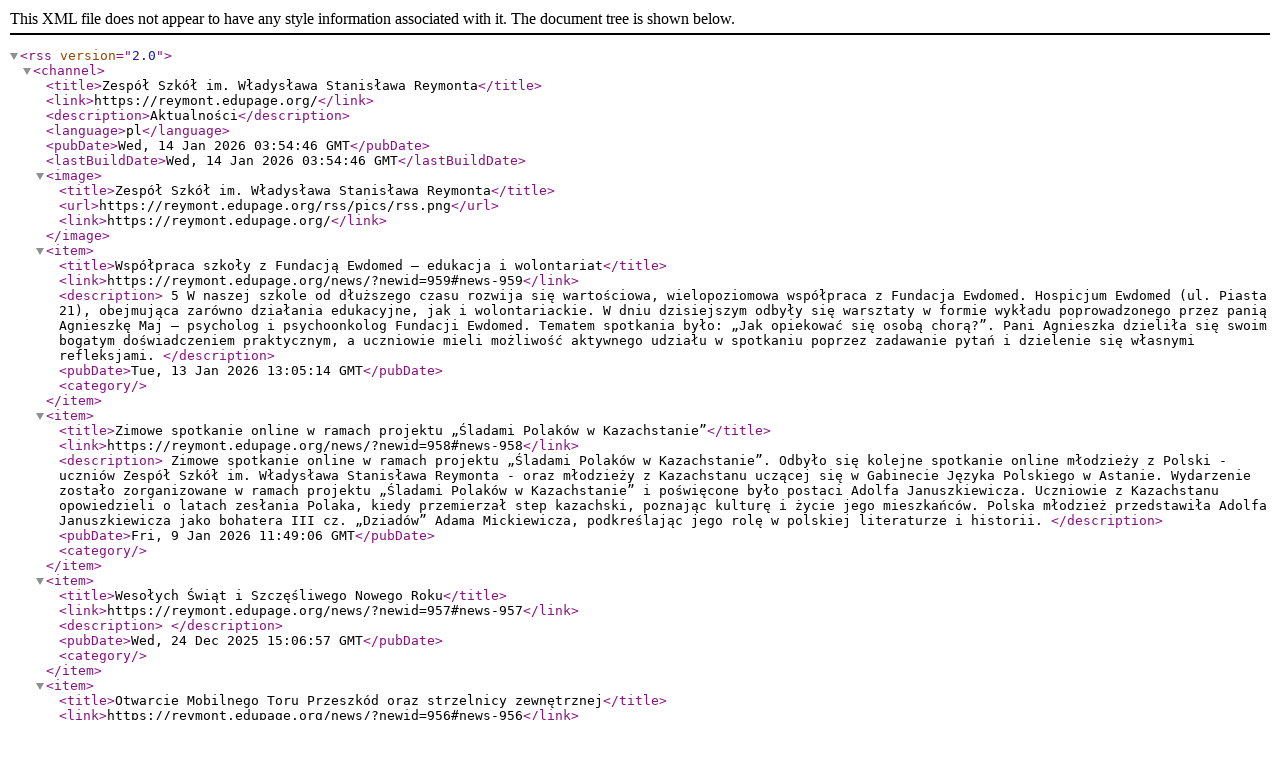

--- FILE ---
content_type: text/xml;charset=UTF-8
request_url: https://reymont.edupage.org/rss/news
body_size: 36604
content:
<?xml version="1.0" encoding="UTF-8"?>	
  	<rss version="2.0">
  	<channel>
  	<title>Zespół Szkół im. Władysława Stanisława Reymonta</title>
  	<link>https://reymont.edupage.org/</link>
  	<description>Aktualności</description>
  	<language>pl</language>
   	<pubDate>Wed, 14 Jan 2026 03:54:46 GMT</pubDate>
  	<lastBuildDate>Wed, 14 Jan 2026 03:54:46 GMT</lastBuildDate>
  	<image>
  		<title>Zespół Szkół im. Władysława Stanisława Reymonta</title>
  		<url>https://reymont.edupage.org/rss/pics/rss.png</url>
  		<link>https://reymont.edupage.org/</link>
  	</image>
	    	<item>
    		<title>Współpraca szkoły z Fundacją Ewdomed – edukacja i wolontariat</title>
    		<link>https://reymont.edupage.org/news/?newid=959#news-959</link>
    		<description>









 5







W naszej szkole od dłuższego czasu rozwija się wartościowa, wielopoziomowa współpraca z Fundacja Ewdomed. Hospicjum Ewdomed (ul. Piasta 21), obejmująca zarówno działania edukacyjne, jak i wolontariackie.


W dniu dzisiejszym odbyły się warsztaty w formie wykładu poprowadzonego przez panią Agnieszkę Maj – psycholog i psychoonkolog Fundacji Ewdomed. Tematem spotkania było: „Jak opiekować się osobą chorą?”. Pani Agnieszka dzieliła się swoim bogatym doświadczeniem praktycznym, a uczniowie mieli możliwość aktywnego udziału w spotkaniu poprzez zadawanie pytań i dzielenie się własnymi refleksjami.









</description>    		<pubDate>Tue, 13 Jan 2026 13:05:14 GMT</pubDate>
			<category></category>			
   		</item>
  	    	<item>
    		<title>Zimowe spotkanie online w ramach projektu „Śladami Polaków w Kazachstanie”</title>
    		<link>https://reymont.edupage.org/news/?newid=958#news-958</link>
    		<description>















Zimowe spotkanie online w ramach projektu „Śladami Polaków w Kazachstanie”.


Odbyło się kolejne spotkanie online młodzieży z Polski - uczniów Zespół Szkół im. Władysława Stanisława Reymonta - oraz młodzieży z Kazachstanu uczącej się w Gabinecie Języka Polskiego w Astanie. Wydarzenie zostało zorganizowane w ramach projektu „Śladami Polaków w Kazachstanie” i poświęcone było postaci Adolfa Januszkiewicza. 


Uczniowie z Kazachstanu opowiedzieli o latach zesłania Polaka, kiedy przemierzał step kazachski, poznając kulturę i życie jego mieszkańców. Polska młodzież przedstawiła Adolfa Januszkiewicza jako bohatera III cz. „Dziadów” Adama Mickiewicza, podkreślając jego rolę w polskiej literaturze i historii. 









</description>    		<pubDate>Fri, 9 Jan 2026 11:49:06 GMT</pubDate>
			<category></category>			
   		</item>
  	    	<item>
    		<title>Wesołych Świąt i Szczęśliwego Nowego Roku</title>
    		<link>https://reymont.edupage.org/news/?newid=957#news-957</link>
    		<description>












</description>    		<pubDate>Wed, 24 Dec 2025 15:06:57 GMT</pubDate>
			<category></category>			
   		</item>
  	    	<item>
    		<title>Otwarcie Mobilnego Toru Przeszkód oraz strzelnicy zewnętrznej</title>
    		<link>https://reymont.edupage.org/news/?newid=956#news-956</link>
    		<description>









 16







Mikołaj w Zespół Szkół im. Władysława Stanisława Reymonta w tym roku był wyjątkowo wcześnie.


W dniu wczorajszym dokonano uroczystego otwarcia Mobilnego Toru Przeszkód oraz strzelnicy zewnętrznej. 


Symboliczną wstęgę przecięli: 


Ewa Lubianiec - Starosta Piaseczyński


Szef WCR Warszawa-Mokotów Pan Płk Robert Małkowski


Kierownik Powiatowego Centrum Zarządzania Kryzysowego Pani Agnieszka Pindelska


Dyrektor Szkoły Pan Krzysztof Jabłoński


Kadeci z I i II klasy Oddziału Przygotowania Wojskowego wraz z Panem Bartek Szeluga zrobili pokaz sprawności fizycznej prezentując sposoby przejścia poszczególnych przeszkód oraz każdy z uczestników mógł spróbować strzelić zarówno z broni krótkiej jak i długiej do specjalnie przygotowanych celów. 









</description>    		<pubDate>Wed, 24 Dec 2025 01:57:48 GMT</pubDate>
			<category></category>			
   		</item>
  	    	<item>
    		<title>🇨🇳 Szanghaj 🇨🇳</title>
    		<link>https://reymont.edupage.org/news/?newid=955#news-955</link>
    		<description>









 15








	30 mln mieszkańców
	20 linii metra - 502 stacje - 840km
	193 wieżowce o wysokości powyżej 150 metrów
	dawniej wioska rybacka dziś stolica finansowa 
	roboty obsługujące w hotelach tutaj są rzeczywistością 
	5 poziomowe skrzyżowania często wyższe niż dachy sąsiadujących bloków...


To wszystko jak i widok z 20 piętra naszego hotelu robi niesamowite wrażenie.








</description>    		<pubDate>Fri, 19 Dec 2025 09:18:55 GMT</pubDate>
			<category></category>			
   		</item>
  	    	<item>
    		<title>Szkolne Jasełka</title>
    		<link>https://reymont.edupage.org/news/?newid=954#news-954</link>
    		<description>









 10







W środę 17 grudnia w naszej świetlicy odbyły się szkolne jasełka. Koło teatralne przedstawiło krótki program artystyczny dotyczący naszych zwyczajów świątecznych i tradycji, uczennice zagrały na instrumentach kolędy i pastorałki. Nauczycielka muzyki wraz z młodzieżą przy akompaniamencie zaśpiewała kilka kolęd oraz własny utwór pt:,,Słuchaj&quot;. Na zakończenie Samorząd Uczniowski złożył życzenia świąteczne wszystkim nauczycielom, pracownikom szkoly i uczniom.








</description>    		<pubDate>Thu, 18 Dec 2025 20:11:21 GMT</pubDate>
			<category></category>			
   		</item>
  	    	<item>
    		<title>Wuzhen – chińska Wenecja i my jako atrakcja turystyczna</title>
    		<link>https://reymont.edupage.org/news/?newid=953#news-953</link>
    		<description>









 21







Kolejne dni naszej wycieczki to podróż przez Chiny superszybkim pociągiem. 350 km/h, cisza, wygoda i widoki za oknem zmieniające się jak slajdy. 1280km przejechaliśmy w 4.5h.


Dzięki temu dojechaliśmy do całkiem innej strefy klimatycznej. Zrzuciliśmy kurtki, zrobiło się bardzo ciepło i zielono.


Podziwialiśmy zielone pola herbaty, płynęliśmy rejsem po jeziorze zachodnim oraz zwiedzaliśmy miejsca związane z kulturą buddyjską. 


Dziś śpimy w niesamowitym miasteczku WUZHEN nazywanym chińską Wenecją. Ilość kanałów wodnych oraz domów, które do dziś są zamieszkałe robi mega wrażenie.









</description>    		<pubDate>Tue, 16 Dec 2025 14:56:22 GMT</pubDate>
			<category></category>			
   		</item>
  	    	<item>
    		<title>Wojewódzki Konkurs Recytatorski ,,Poezja XXI wieku&quot;</title>
    		<link>https://reymont.edupage.org/news/?newid=952#news-952</link>
    		<description>















W piątek 12 grudnia 2025 r. dwie uczennice klas trzecich - Lena D. i Anna R. - reprezentowały naszą szkołę w Wojewódzkim Konkursie Recytatorskim ,,Poezja XXI wieku&quot;. Aby wziąć udział w Konkursie należało wyrecytować utwór poetycki napisany i opublikowany po 2000 roku. Dziewczynki pod kierunkiem polonistki - pani Pauliny Jaszczuk-Sikorskiej - przygotowały utwory Julii Hartwig i Marcina Urbana. W Konkursie wzięło udział wielu uczniów z województwa mazowieckiego. Uczennice otrzymały podziękowania i pamiątkowe zdjęcie.








</description>    		<pubDate>Mon, 15 Dec 2025 13:25:08 GMT</pubDate>
			<category></category>			
   		</item>
  	    	<item>
    		<title>Nasze sukcesy w koszykówce</title>
    		<link>https://reymont.edupage.org/news/?newid=951#news-951</link>
    		<description>









 2







Początek grudnia to czas na koszykarskie zmagania na szczeblu szkolnym jak i powiatowym. 


W Powiatowych zawodach w koszykówce reprezentacja chłopców naszej szkoły, zajęła II miejsce!!! zaś dziewcząt III.


W szkolnych zawodach międzyklasowych w koszykówkę rywalizacja była zacięta, a drużyny wykazały się dużym zaangażowaniem i sportowym duchem.


III miejsce zajęła klasa 4D, która zaprezentowała solidną grę i determinację do końca.


Na II miejscu uplasowała się klasa 1 TLS, imponując dobrą organizacją i skuteczną obroną.









</description>    		<pubDate>Mon, 15 Dec 2025 13:15:05 GMT</pubDate>
			<category></category>			
   		</item>
  	    	<item>
    		<title>Spełniamy marzenia - Wielki Mur Chiński</title>
    		<link>https://reymont.edupage.org/news/?newid=950#news-950</link>
    		<description>









 22







Marzenie odhaczone! Mur Chiński robi ogromne wrażenie – historia, widoki i skala nie do opisania. Jedno z tych miejsc, które trzeba zobaczyć choć raz w życiu.


Niektórzy nawet próbowali wbiegać a nogi będą jeszcze wspominać Mur Chiński do końca wyjazdu ale było warto! 


To nie koniec sportu gdyż mieliśmy dziś możliwość zobaczyć wioskę olimpijską, stadion oraz basen przygotowane specjalnie na Letnie Igrzyska Olimpijskie, które rozpoczęły się 8.08.2008r. o godzinie 8.08.


Dziś zobaczyliśmy również, jak powstają perły – proces długi, precyzyjny i fascynujący. 90% pereł powstaje w Chinach a fabryka robi ogromne wrażenie. Nie jedna mama (choć jeszcze o tym nie wie) wzbogaciła się dziś w bransoletkę czy kolczyki z perłami.









</description>    		<pubDate>Sun, 14 Dec 2025 22:40:14 GMT</pubDate>
			<category></category>			
   		</item>
  	    	<item>
    		<title>Warsztaty anatomiczne</title>
    		<link>https://reymont.edupage.org/news/?newid=949#news-949</link>
    		<description>









 9







Ponownie w naszej szkole zawitały warsztaty anatomiczne. Tym razem klasa 3a poznawała anatomię serca, a klasa 3b budowę dróg oddechowych i płuc. 








</description>    		<pubDate>Sun, 14 Dec 2025 22:23:21 GMT</pubDate>
			<category></category>			
   		</item>
  	    	<item>
    		<title> Szkolna przygoda w Chinach wystartowała!</title>
    		<link>https://reymont.edupage.org/news/?newid=948#news-948</link>
    		<description>









 29







Nǐ hǎo! Szkolna przygoda w Chinach wystartowała! 


Za nami pierwsze dwa dni w Pekinie. Po wylądowaniu, przejazd przez Pekin z lotniska do hotelu trwał dłużej niż lot z Warszawy do Istambułu. Do tej pory zwiedziliśmy już Zakazane Miasto i Plac Tian’anmen. Obiadokolacje jemy codziennie w innej, lokalnej restauracji, dzięki czemu spróbowaliśmy już wyśmienitej kuchni Chińskiej. Jedzenie pałeczkami już nam nie straszne. Byliśmy także z wizytą w tradycyjnej herbaciarni gdzie poznaliśmy historię i sposoby parzenia różnych rodzajów herbat. Jutro na nas czeka Wielki Mur Chiński, Wioska Olimpijska oraz pałac Cesarza. Zàijiàn...








</description>    		<pubDate>Sun, 14 Dec 2025 02:31:57 GMT</pubDate>
			<category></category>			
   		</item>
  	    	<item>
    		<title>Bierzemy udział w ogólnopolskiej akcji „Polska na TAK!”</title>
    		<link>https://reymont.edupage.org/news/?newid=947#news-947</link>
    		<description>To view this video please enable JavaScript, and consider upgrading to a web browser thatsupports HTML5 video




#PolskaNaTak


Nasza szkoła bierze udział w ogólnopolskiej akcji „Polska na TAK!”, organizowanej przez Ministerstwo Edukacji Narodowej, Telewizję Polską oraz Polskie Radio. 


Celem przedsięwzięcia jest ukazanie jak wygląda współczesna Polska Szkoła, widziana przez pryzmat szkolnych społeczności – ich codzienności, osiągnięć, pasji i zaangażowania.


A że w naszej szkole dzieje się duuuuuużooo.... postanowiliśmy wziąć udział w akcji. 









</description>    		<pubDate>Thu, 11 Dec 2025 12:12:51 GMT</pubDate>
			<category></category>			
   		</item>
  	    	<item>
    		<title>Program &quot;Szkoła Odpowiedzialna Cyfrowo&quot;</title>
    		<link>https://reymont.edupage.org/news/?newid=946#news-946</link>
    		<description>















W ostatnim czasie realizowaliśmy w naszej placówce program &quot;Szkoła Odpowiedzialna Cyfrowo&quot; w ramach profilaktyki cyberprzemocy.


Zwieńczeniem cyklu warsztatów było spotkanie z p. Ewą Abart, twórczynią programu &quot;Hejt nie jest Ok&quot;, lektorką i producentką filmową, związaną z Amnesty International. 


Pani Ewa poruszyła temat największych problemów obecnych czasów jakimi są hejt, prześladowanie, wykluczenie i depresja wśród młodych ludzi.


Uczniowie z zaciekawieniem słuchali przykładów z życia oraz jak nieodwracalne mogą być konsekwencje braku świadomości swoich czynów, szczególnie w świecie cyfrowym.








</description>    		<pubDate>Thu, 11 Dec 2025 12:06:00 GMT</pubDate>
			<category></category>			
   		</item>
  	    	<item>
    		<title>Stypendium Prezesa Rady Ministrów dla naszej Uczennicy</title>
    		<link>https://reymont.edupage.org/news/?newid=945#news-945</link>
    		<description>









 2







Nasza najlepsza uczennica Julia Królak, odebrała Stypendium Prezesa Rady Ministrów. Julka na koniec klasy trzeciej uzyskała średnią 5.3. Nagrodę wręczyła Wioletta Krzyżanowska - Mazowiecka Kurator Oświaty 


Serdecznie gratulujemy i zachęcamy pozostałych uczniów do starania się i uzyskania jak najlepszych wyników w I półroczu.








</description>    		<pubDate>Wed, 10 Dec 2025 08:25:41 GMT</pubDate>
			<category></category>			
   		</item>
  	    	<item>
    		<title>1. miejsce w Olimpiadzie Wiedzy o Ochronie Ludności i Obronie Cywilnej</title>
    		<link>https://reymont.edupage.org/news/?newid=944#news-944</link>
    		<description>









 27







Z ogromną radością informujemy, że w dniu dzisiejszym nasz Zespół Szkół im. Władysława Stanisława Reymonta zajął 1 miesjce w Olimpiadzie Wiedzy o Ochronie Ludności i Obronie Cywilnej! 


To niezwykłe wyróżnienie i dowód na to, że warto rozwijać swoją wiedzę o bezpieczeństwie, pierwszej pomocy, reagowaniu kryzysowym i ochronie obywateli.


Gratulujemy Kai, Zosi i Martynie z klasy 1 ratowniczo-medycznej, które doskonale poradziły sobie z bardzo trudnymi zadaniami przygotowanymi przez SRS Grupa Ratownicza oraz Powiat Piaseczyński Ich wiedza teoretyczna i umiejętności praktyczne pozwoliły zająć pierwsze miejsce. W olimpiadzie wzięły udział wszystkie szkoły ponadpodstawowe z naszego Powiatu. 









</description>    		<pubDate>Tue, 9 Dec 2025 00:13:56 GMT</pubDate>
			<category></category>			
   		</item>
  	    	<item>
    		<title>Jarmark Bożonarodzeniowy</title>
    		<link>https://reymont.edupage.org/news/?newid=943#news-943</link>
    		<description>









 17







W dniu dzisiejszym nasi uczniowie wraz z nauczycielami wzięli udział w Jarmarku Bożonarodzeniowym w Parku Zdrojowym. 


Rękodzieła stworzone przez uczniów przy wsparciu nauczycieli i Rady Rodziców cieszyły się ogromnym zainteresowaniem wśród mieszkańców Konstancina, którzy tłumnie odwiedzali nasze stoisko. 


Nie zabrakło również muzycznych emocji — nasz szkolny zespół, pod opieką nauczyciela muzyki, zaprezentował na scenie piękny koncert kolęd, wprowadzając wszystkich w świąteczny nastrój. 


To był intensywny, pełen radości i wspólnego działania dzień. Dziękujemy uczniom, nauczycielom, wolontariuszom i Rodzicom za zaangażowanie!








</description>    		<pubDate>Mon, 8 Dec 2025 06:27:54 GMT</pubDate>
			<category></category>			
   		</item>
  	    	<item>
    		<title>Obchody 100. rocznicy śmierci Władysława Stanisława Reymonta</title>
    		<link>https://reymont.edupage.org/news/?newid=942#news-942</link>
    		<description>









 13







Delegacja szkoły wraz z pocztem sztandarowym wzięła udział w uroczystości z okazji 100. rocznicy śmierci Władysława Stanisława Reymonta. Uroczystość miała miejsce przed grobem Wł. St. Reymonta na cmentarzu Powązkowskim, gdzie nastąpiło złożenie kwiatów i zapalenie zniczy na grobie pisarza. Dalsza część uroczystości odbyła się w siedzibie głównej Muzeum Niepodległości, gdzie odbył się wykład na temat życiorysu oraz twórczości pisarza, połączony ze zwiedzaniem muzeum. Na koniec dzięki uprzejmości posła Tadeusza Samborskiego cała ,,Rodzina Reymontowska&quot; udała się na zwiedzanie Sejmu RP gdzie mogliśmy zobaczyć najważniejsze i najbardziej reprezentacyjne miejsca, związane z historią i teraźniejszością polskiego parlamentaryzmu oraz spotkać znanych polityków.








</description>    		<pubDate>Sat, 6 Dec 2025 23:21:49 GMT</pubDate>
			<category></category>			
   		</item>
  	    	<item>
    		<title>Warsztaty z profilaktyki cyberprzemocy</title>
    		<link>https://reymont.edupage.org/news/?newid=941#news-941</link>
    		<description>









 4







Budujemy bezpieczną cyfrową przyszłość dla naszej młodzieży – i robimy to z pełnym zaangażowaniem! 


W naszej szkole odbyły się właśnie warsztaty z profilaktyki cyberprzemocy, zorganizowane w ramach programu „Szkoła Odpowiedzialna Cyfrowo” we współpracy z fundacją „Dbam o mój zasięg”.


To był intensywny czas rozmów, refleksji i praktycznych wskazówek, które pomogą uczniom czuć się pewniej i bezpieczniej w świecie online. 


Ogromne podziękowania dla Starostwa Powiat Piaseczyński za wsparcie! Dzięki Wam mogliśmy stworzyć przestrzeń do ważnej edukacji i rozmów, które realnie wpływają na codzienność młodych ludzi i ich zdrowie psychiczne. 









</description>    		<pubDate>Sat, 6 Dec 2025 13:13:14 GMT</pubDate>
			<category></category>			
   		</item>
  	    	<item>
    		<title>Reymonciaki - Szkolne Koło Teatralne podczas występu w Tarczynie</title>
    		<link>https://reymont.edupage.org/news/?newid=940#news-940</link>
    		<description>









 5







1 grudnia 2025 r. nasze Szkolne Koło Teatralne ,,Reymonciaki&quot; wzięło udział w Festiwalu Teatralnym w Tarczynie organizowanym przez Starostwo Powiatowe w Piasecznie. Uroczystość, którą poprowadziła Pani Starosta-Ewa Lubianiec, odbyła się w Gminnym Ośrodku Kultury i Sportu w Tarczynie. Swoje spektakle zaprezentowały cztery szkoły, proponując publiczności niezwykle ciekawe widowiska przygotowane przez młodzież pod kierunkiem opiekunów. Na uwagę zasługiwały efekty specjalne oraz wspaniała gra aktorów. Nasze Koło Teatralne w składzie: Antonina Ch., Oliwia Ch., Lena D., Gabriela L., Viktoria M., Marta M., Anna R. i Marta W. oraz dźwiękowcy otrzymało voucher na 2000 złotych. Bardzo dziękujemy młodzieży za zaangażowanie, opiekunowi - pani Paulinie Jaszczuk - Sikorskiej za przygotowanie do występu. Szczególne podziękowania dla ucznia klasy maturalnej - Filipa S.








</description>    		<pubDate>Wed, 3 Dec 2025 19:08:28 GMT</pubDate>
			<category></category>			
   		</item>
  	    	<item>
    		<title>Listopad w duchu patriotyzmu 🇵🇱</title>
    		<link>https://reymont.edupage.org/news/?newid=939#news-939</link>
    		<description>









 14







Kończy się miesiąc listopad, w którym to w sposób szczególny rozwijaliśmy wśród uczniów ducha patriotyzmu. Uczestnicząc w grze terenowej wzbudzaliśmy dumę z bycia Polakiem. Na kilkunastu stanowiskach mogliśmy przypomnieć sobie historię i kulturę naszego narodu. Przerwy szkolne umilała nam muzyka patriotyczna. Na instagramie można obejrzeć filmik z naszych aktywności.








</description>    		<pubDate>Sun, 30 Nov 2025 18:17:16 GMT</pubDate>
			<category></category>			
   		</item>
  	    	<item>
    		<title>Nasz Uczeń na podium w Mistrzostwach Polski w Wyciskaniu Leżąc </title>
    		<link>https://reymont.edupage.org/news/?newid=938#news-938</link>
    		<description>









23 listopada w Jasieńcu nasz uczeń, Kacper Jobda z klasy 3 TLS, wziął udział w Mistrzostwach Polski w Wyciskaniu Leżąc.


Z dumą ogłaszamy, że zajął 2. miejsce, zdobywając srebrny medal!


Trzymamy mocno kciuki za dalszą sportową karierę Kacpra.








</description>    		<pubDate>Sun, 30 Nov 2025 15:33:30 GMT</pubDate>
			<category></category>			
   		</item>
  	    	<item>
    		<title>Wycieczka zawodoznawcza na lotnisko w Radomiu</title>
    		<link>https://reymont.edupage.org/news/?newid=937#news-937</link>
    		<description>









 15







Uczniowie 1 i 2 klasy technikum lotniskowych służb operacyjnych odwiedzili Flyport oraz mogli wejść na lotnisku wszędzie tam gdzie to tylko możliwe. 


Flyport to przestrzeń, w której mogliśmy poznać nie tylko historię lotnictwa, lecz także jego innowacyjny wpływ na inne dziedziny. Przekonaliśmy się, że zdobywanie wiedzy wcale nie musi być nudne! Unikalne eksponaty, samodzielne eksperymenty, symulatory lotów i 60 atrakcji zlokalizowanych na dwóch poziomach były gwarancją świetnej zabawy. 


Po płycie, bagażowni oraz wszystkich zakamarkach lotniska w Radomiu oprowadzał nas sam dyrektor lotniska, który od początku tworzy to miejsce. 









</description>    		<pubDate>Fri, 21 Nov 2025 17:51:43 GMT</pubDate>
			<category></category>			
   		</item>
  	    	<item>
    		<title>Na podium w szachach w Powiecie Piaseczyńskim</title>
    		<link>https://reymont.edupage.org/news/?newid=936#news-936</link>
    		<description>









 3







Zajmujemy 2 miejsce w Powiat Piaseczyński w szachach. Logiczne myślenie, koncentracja i uwaga, świetna pamięć, strategiczne myślenie, kreatywność, rozwiązywanie problemów to domena naszych uczniów. Serdecznie gratulujemy znakomitego wyniku!








</description>    		<pubDate>Thu, 13 Nov 2025 00:02:26 GMT</pubDate>
			<category></category>			
   		</item>
  	    	<item>
    		<title>Piknik historyczny z okazji 107 rocznicy odzyskania Niepodległości z udziałem uczniów i nauczycieli Reymonta</title>
    		<link>https://reymont.edupage.org/news/?newid=935#news-935</link>
    		<description>









 20







Piknik historyczny w Parku Zdrojowym z okazji 107 rocznicy odzyskania Niepodległości przeszedł do historii. Takiej frekwencji to już dawno nie było... To był bardzo aktywny dzień dla naszej społeczności szkolnej. Braliśmy udział w biegu głównym, po którym wszyscy uczestnicy mogli skorzystać ze specjalnej strefy masażu. Na scenie głównej nasza uzdolniona muzycznie młodzież dała koncert Pieśni Patriotycznych. 


Największym zainteresowaniem cieszyło się stoisko z prezentacją uzbrojenia klasy Oddziału Przygotowania Wojskowego gdzie nasza strzelnica nie stygła nawet na chwilę. 









</description>    		<pubDate>Tue, 11 Nov 2025 21:29:38 GMT</pubDate>
			<category></category>			
   		</item>
  	    	<item>
    		<title>Zwycięstwo w turnieju wiedzy „Ekstraklasa Wojskowa” dla uczniów klas OPW</title>
    		<link>https://reymont.edupage.org/news/?newid=934#news-934</link>
    		<description>











To był bardzo dobry tydzień dla naszych kadetów. W dniu 5 listopada wygraliśmy turniej wiedzy „Ekstraklasa Wojskowa” dla uczniów klas OPW w Muzeum Żołnierzy Wyklętych i Więźniów Politycznych PRL. Nasi uczniowie będą reprezentowali Powiat Piaseczyński oraz Grójecki w zawodach Wojewódzkich. 


Gratulujemy i życzymy dalszych sukcesów.








</description>    		<pubDate>Sun, 9 Nov 2025 21:42:35 GMT</pubDate>
			<category></category>			
   		</item>
  	    	<item>
    		<title>Literacka podróż z Polski do Kazachstanu</title>
    		<link>https://reymont.edupage.org/news/?newid=933#news-933</link>
    		<description>









 5







W naszej szkole odbyła się wyjątkowa lekcja otwarta „Literacka podróż z Polski do Kazachstanu”, poświęcona dwóm wybitnym poetom - Adamowi Mickiewiczowi i Abajowi Kunanbajuly.


W lekcji otwartej wzięła udział Pani Saule Turginbekova - radca w Ambasadzie Kazachstanu w Polsce, która podkreśliła znaczenie takich inicjatyw w budowaniu przyjaźni między Polską a Kazachstanem. Dzięki naszemu gościowi uczniowie mieli okazję spróbować kazachskich przysmaków - bursaków, które wszystkim bardzo smakowały.









</description>    		<pubDate>Wed, 5 Nov 2025 12:44:36 GMT</pubDate>
			<category></category>			
   		</item>
  	    	<item>
    		<title>Podium w zawodach strzeleckich</title>
    		<link>https://reymont.edupage.org/news/?newid=932#news-932</link>
    		<description>









 9







W dniu dzisiejszym 03.11.2025 r. odbyły się zawody strzeleckie o Puchar Dyrektora Technikum im. Stanisława Konarskiego w Nowym Mieście nad Pilicą Zakładu Doskonalenia Zawodowego w Kielcach z okazji Narodowego Święta Niepodległości. W rywalizacji wzięły udział cztery szkoły. Naszą szkołę reprezentowali kadeci pierwszej klasy Oddziału Przygotowania Wojskowego. Kadeci zaprezentowali się bardzo dobrze zajmując drużynowo drugie miejsce w kategorii pistolet pneumatyczny. W kategorii indywidualnej pistoletu pneumatycznego kadet Michał F. zajął również drugie miejsce.

Serdecznie gratulujemy i życzymy dalszych sukcesów.








</description>    		<pubDate>Tue, 4 Nov 2025 21:11:34 GMT</pubDate>
			<category></category>			
   		</item>
  	    	<item>
    		<title>Jesienna edycja kursu skoczka spadochronowego zakończona 🪂</title>
    		<link>https://reymont.edupage.org/news/?newid=931#news-931</link>
    		<description>









 36







Zakończyliśmy jesienną edycję kursu skoczka spadochronowego. 43 osoby - wśród nich uczniowie klas liceum i technikum, nauczyciele, rodzic a nawet młodsze rodzeństwo - przeszli kurs teoretyczny, którego zwieńczeniem był samodzielny skok na tzw. linę desantową. Po wykonaniu skoków na twarzach nie brakowało uśmiechów i ogromnej radości z udanego skoku.


Była to już druga edycja kursu. Łącznie mamy w szkole ponad 50ciu skoczków spadochronowych w tym kilka dziewcząt.


Wszystkim gratulujemy odwagi oraz zapraszamy na kolejną edycję kursu już na wiosnę.








</description>    		<pubDate>Mon, 3 Nov 2025 23:00:06 GMT</pubDate>
			<category></category>			
   		</item>
  	    	<item>
    		<title>Kadeci z OPW oddają cześć Żołnierzom &quot;Pułku Baszta&quot;</title>
    		<link>https://reymont.edupage.org/news/?newid=930#news-930</link>
    		<description>









 10







Koniec października oraz początek listopada to czas kiedy szczególnie pamiętamy o tych co odeszli.


Wraz z żołnierzem WCR Warszawa-Mokotów nasi kadeci uporządkowali Pomnik upamiętniający Żołnierzy „Pułku Baszta”. Został również zapalony znicz pamięci, symbolizujący wdzięczność oraz ciągłość pokoleń w pielęgnowaniu tradycji patriotycznych.


Następnie kadeci udali się na prelekcje do Nadleśnictwa Chojnów oraz na wspólne ognisko.








</description>    		<pubDate>Sun, 2 Nov 2025 19:08:17 GMT</pubDate>
			<category></category>			
   		</item>
  	    	<item>
    		<title>Szkolne zawody w armwrestlingu💪</title>
    		<link>https://reymont.edupage.org/news/?newid=929#news-929</link>
    		<description>









 18







Od września w naszej szkole mamy profesjonalny stół do armwrestlingu. Na przerwach cieszy się on ogromną popularnością. W dniu dzisiejszym odbyły się pierwsze zawody szkolne w armwrestlingu. Ileż tam było emocji... doping był słyszalny daleko na korytarzach. Do zawodów przystąpiło blisko 30 uczniów. 



	1 miejsce zajął Wojtek S.
	2 miejsce trafiło do Dawid P.
	3 miejsce dla Michała F.


Zawody poprowadził profesjonalny sędzia armwrestlingu Karol Rosłon, który na początku przeprowadził godzinny wykład o tym emocjonującym sporcie, o zasadach w nim panujących przekazując cenne wskazówki naszej młodzieży. 









</description>    		<pubDate>Thu, 30 Oct 2025 14:59:14 GMT</pubDate>
			<category></category>			
   		</item>
  	    	<item>
    		<title>Lekcja o sztuce tłumaczenia - między językiem a kulturą!</title>
    		<link>https://reymont.edupage.org/news/?newid=928#news-928</link>
    		<description>















Lekcja o sztuce tłumaczenia - między językiem a kulturą! 


W ubiegłym tygodniu klasa językowa 2c wzięła udział w niezwykle ciekawych zajęciach poświęconych tłumaczeniom literackim. Lekcję poprowadziły - pani Anna Gołębiowska-Mijal, nauczycielka języka angielskiego oraz pani Justyna Całczyńska ucząca języka polskiego. Uczniowie mogli spojrzeć na temat z dwóch perspektyw - filologicznej i kulturowej. 


Nie zabrakło też części praktycznej - uczniowie spróbowali własnych sił w tłumaczeniu fragmentów „Makbeta” Williama Szekspira. Porównując swoje wersje z istniejącymi przekładami, mogli przekonać się, jak trudne, ale i fascynujące, jest oddanie ducha oryginału w innym języku. 









</description>    		<pubDate>Thu, 30 Oct 2025 05:22:09 GMT</pubDate>
			<category></category>			
   		</item>
  	    	<item>
    		<title>Podsumowanie praktyk zawodowych naszych uczniów w Maladze</title>
    		<link>https://reymont.edupage.org/news/?newid=927#news-927</link>
    		<description>









 23







Zakończyliśmy już naszą przygodę z Malagą. Opuszczamy słoneczną Hiszpanię z nowymi doświadczeniami jak wygląda praca i kultura za granicą.


Stwierdzamy, że jednak w Polsce organizacja pracy jest o wiele lepsza i na dużo wyższym poziomie. Pracując w naszych firmach można daleko zajść i dużo się nauczyć. Szkoda tylko, że u nas nie takiego słońca i tak pięknych plaż.


Kolejny Erasmus już w kwietniu. Jaki kierunek tym razem??? Dowiecie się już wkrótce..








</description>    		<pubDate>Thu, 23 Oct 2025 05:53:35 GMT</pubDate>
			<category></category>			
   		</item>
  	    	<item>
    		<title>Profesjonalny sprzęt dla profilów fizjoterapii i rehabilitacji</title>
    		<link>https://reymont.edupage.org/news/?newid=926#news-926</link>
    		<description>









 20







W fizjoterapii postęp technologiczny idzie bardzo szybko do przodu. Żeby za nim nadążyć dokonaliśmy zakupów aby nasi uczniowie mogli kształcić się na jak najlepszym sprzęcie.


Poniżej przedstawiamy zakupiony sprzęt a na zdjęciach można zobaczyć testy podczas ostatnich lekcji anatomii, masażu i fizjoterapii.


• Aparat do drenażu limfatycznego LymphaMedic 6 Premium - to aparat do drenażu limfatycznego z 6-komorowym mankietami na nogi i brzuch, które gwarantują sprawne wspomaganie przepływu krwi i limfy. Dzięki urządzeniu uczniowie będą mogli lepiej zrozumieć zasadę działania i skutki drenażu limfatycznego.









</description>    		<pubDate>Mon, 20 Oct 2025 22:23:38 GMT</pubDate>
			<category></category>			
   		</item>
  	    	<item>
    		<title>Różowa wstążka - razem przeciwko rakowi</title>
    		<link>https://reymont.edupage.org/news/?newid=925#news-925</link>
    		<description>









 10







Październik to miesiąc różowej wstążki – czas, w którym szczególnie przypominamy o znaczeniu profilaktyki i wczesnego wykrywania nowotworów piersi. 


W naszej szkole przez ostatnie trzy dni trwały akcje profilaktyczne mające na celu zwiększenie świadomości na temat zdrowia piersi i znaczenia samobadania.


Nasi uczniowie z ogromnym zaangażowaniem włączyli się w działania, organizując m.in. sprzedaż babeczek, z której dochód został przekazany na wsparcie fundacji Wsparcie na starcie.


Gościliśmy również panią Katarzynę Janicką- Łubińską , która w porozumieniu z Fundacją przeprowadziła wartościowe warsztaty dla dziewcząt z klas 3, 4 i 5. Podczas spotkań uczennice dowiedziały się, jak dbać o swoje zdrowie, jakie działania profilaktyczne wykonywać oraz jak przeprowadzać samobadanie piersi.









</description>    		<pubDate>Sat, 18 Oct 2025 22:09:47 GMT</pubDate>
			<category></category>			
   		</item>
  	    	<item>
    		<title>Zapytanie ofertowe</title>
    		<link>https://reymont.edupage.org/news/?newid=924#news-924</link>
    		<description>





ZAPYTANIE_OFERTOWE_ZSKJ_2025.docx


Zalacznik_nr_1_Zestawienie_pakietu_ubiorczego_ucznia_OPW__2025_2026.docx


Zalacznik_nr_2Wymagania_Techniczne_-_Ubior_mundurowy.pdf


Zalacznik_nr_3.docx


zalacznik_nr_4.docx


Zalacznik_nr_5.docx








</description>    		<pubDate>Fri, 17 Oct 2025 18:20:25 GMT</pubDate>
			<category></category>			
   		</item>
  	    	<item>
    		<title>Uroczystość z okazji Dnia Edukacji Narodowej</title>
    		<link>https://reymont.edupage.org/news/?newid=923#news-923</link>
    		<description>









 36







Uroczysty dzień nastał w naszej szkole, w szczególności dla uczniów klas pierwszych. 


Ślubowali oddanie i szacunek najwyższym wartościom, przyrzekali godnie reprezentować Szkołę i nieść chlubę Ojczyźnie. To także dzień, w którym uczniowie dostawali nagrody za wysokie wyniki w olimpiadach, praktyce lotniczej, konkursach innych aktywnościach... zaś najlepsi uczniowie ze średnią 5,0 i więcej otrzymali stypendia Starosty z rąk Pani Kasia Strzelecka Członka Zarządu Powiatu Piaseczyńskiego.


Gratulacje i słowa uznania popłynęły z ust Pana Dyrektora, który z okazji Dnia Edukacji Narodowej nagrodził wkład pracy nauczycieli i pracowników szkoły, dziękując za ich wysiłek i zaangażowanie w życie szkoły.









</description>    		<pubDate>Wed, 15 Oct 2025 13:37:11 GMT</pubDate>
			<category></category>			
   		</item>
  	    	<item>
    		<title>Reymonciaki w Instytucie Lotnictwa</title>
    		<link>https://reymont.edupage.org/news/?newid=922#news-922</link>
    		<description>











W niedzielę nauczyciele, uczniowie a nawet rodzice spotkali się wspólnie w Instytucie Lotnictwa podczas 14 nocy muzeów. Mogliśmy wspólnie zwiedzić instytut, zobaczyć hamowanie białego kruka-RWD 10, usłyszeć z bliska hałas silników odrzutowca Iskra oraz wspólnie pogawędzić o lotnictwie. Na naszej drukarce 3D przygotowaliśmy statuetkę wraz z grawerem dla Pana Sławosza Uznańskiego, którego można było spotkać podczas wizyty w muzeum. To bardzo dobry czas spędzony w miłym gronie pasjonatów lotnictwa.








</description>    		<pubDate>Wed, 15 Oct 2025 13:13:26 GMT</pubDate>
			<category></category>			
   		</item>
  	    	<item>
    		<title>Program kulturowy w ramach praktych zawodowych w Maladze</title>
    		<link>https://reymont.edupage.org/news/?newid=921#news-921</link>
    		<description>









 31







Erasmus to nie tylko praca i praktyki. Realizujemy również program kulturowy, który pomaga nam poznać region w którym przebywamy. W minionym tygodniu zrobiliśmy blisko 100 tysięcy kroków Zwiedzaliśmy Malage: promenadę, stare miasto, wdrapaliśmy się na punkt widokowy. W czwartek podziwialiśmy wybrzeże od strony morza podczas rejsu katamaranem. Sobota to wyjątkowa i niezapomniana wycieczka na Gibraltar. To zamorskie terytorium Wielkiej Brytanii zadziwia dosłownie wszystkim. Państwo 3 razy mniejsze niż Konstancin. Posiada jedyne w swoim rodzaju lotnisko, przez którego pas startowy prowadzi droga, która jest zamykana na czas startu i lądowania samolotów. Niewątpliwie największą atrakcją jest ogromna skała, wypiętrzona ok 55 mln lat temu, z której to doskonale widać Afrykę. Na zboczach wzniesienia mieszkają jedyne dziko żyjące w Europie małpy. Mają niewątpliwie niesamowity słuch, węch oraz spryt o czym przekonał się Maks, któremu to małpa wskoczyła na plecy wyciągnęła wszystko z plecaka i zjadła kanapkę W kolejnym tygodniu czekają na nas kolejne wspaniałe wycieczki do miasta Ronda, Nerja oraz wizyta w porcie w Maladze.








</description>    		<pubDate>Sun, 12 Oct 2025 19:00:30 GMT</pubDate>
			<category></category>			
   		</item>
  	    	<item>
    		<title>Na podjum w klasyfikacji sportowej w powiecie</title>
    		<link>https://reymont.edupage.org/news/?newid=920#news-920</link>
    		<description>













Zespół Szkół im. Władysława Stanisława Reymonta zajmuje 2 miejsce w Powiat Piaseczyński w sportowej klasyfikacji ogólnej. Pod uwagę brano wyniki zawodów z całego roku szkolnego 2024/2025.


Lepsze wyniki uzyskało tylko Liceum Ogólnokształcące w Piasecznie. 


Co by było gdybyśmy mieli hale sportową jak w pozostałych szkołach powiatowych... kto wie może kiedyś się uda.








</description>    		<pubDate>Sat, 11 Oct 2025 20:44:10 GMT</pubDate>
			<category></category>			
   		</item>
  	  	</channel>
  	</rss>
